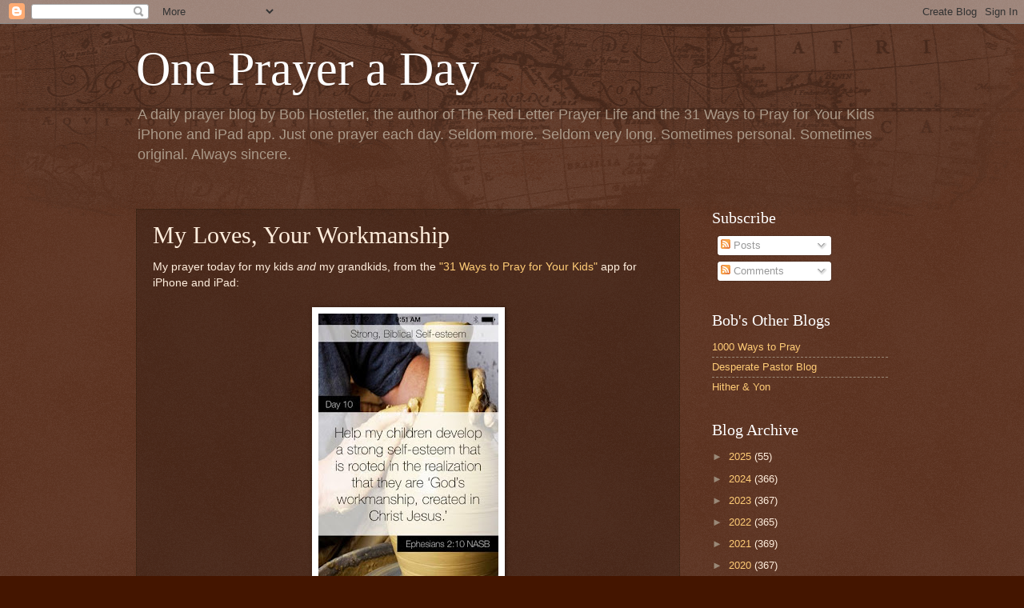

--- FILE ---
content_type: text/html; charset=utf-8
request_url: https://www.google.com/recaptcha/api2/aframe
body_size: 268
content:
<!DOCTYPE HTML><html><head><meta http-equiv="content-type" content="text/html; charset=UTF-8"></head><body><script nonce="8vp-YRbDbFVQB_2AI9cIHg">/** Anti-fraud and anti-abuse applications only. See google.com/recaptcha */ try{var clients={'sodar':'https://pagead2.googlesyndication.com/pagead/sodar?'};window.addEventListener("message",function(a){try{if(a.source===window.parent){var b=JSON.parse(a.data);var c=clients[b['id']];if(c){var d=document.createElement('img');d.src=c+b['params']+'&rc='+(localStorage.getItem("rc::a")?sessionStorage.getItem("rc::b"):"");window.document.body.appendChild(d);sessionStorage.setItem("rc::e",parseInt(sessionStorage.getItem("rc::e")||0)+1);localStorage.setItem("rc::h",'1769288852575');}}}catch(b){}});window.parent.postMessage("_grecaptcha_ready", "*");}catch(b){}</script></body></html>